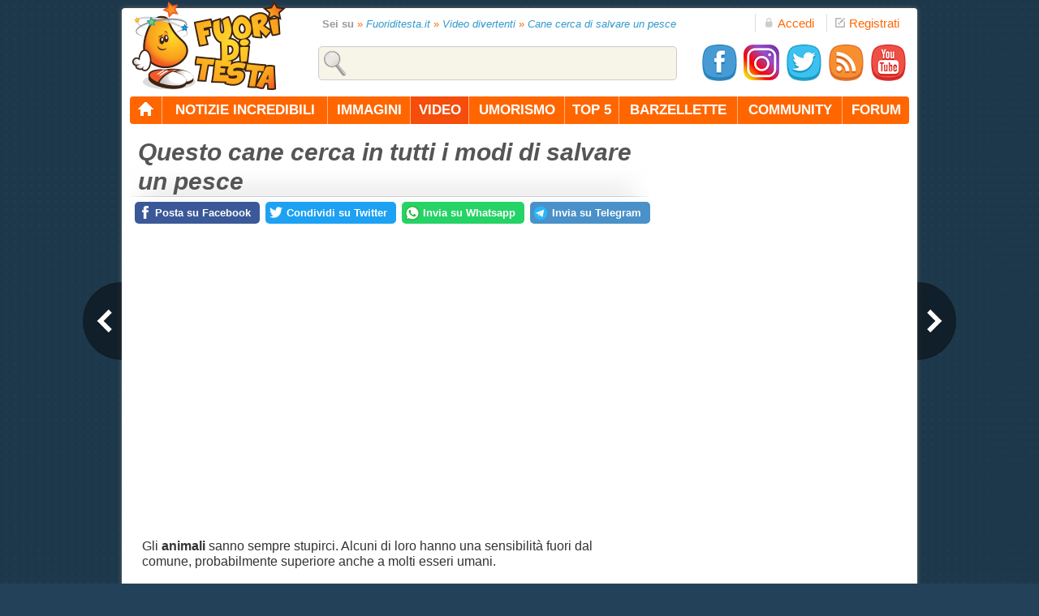

--- FILE ---
content_type: text/html; charset=utf-8
request_url: https://www.fuoriditesta.it/video-divertenti/questo-cane-cerca-in-tutti-i-modi-di-salvare-pesce.html
body_size: 11707
content:
<!DOCTYPE html PUBLIC "-//W3C//DTD XHTML 1.0 Transitional//EN" "https://www.w3.org/TR/xhtml1/DTD/xhtml1-transitional.dtd">
<html xmlns="https://www.w3.org/1999/xhtml" xml:lang="it" lang="it" xmlns:fb="https://ogp.me/ns/fb#" xmlns:og="https://ogp.me/ns#">
<head>
<meta property="og:title" content="Questo cane cerca in tutti i modi di salvare un pesce"/>
<meta property="og:type" content="article"/>
<meta property="og:url" content="https://www.fuoriditesta.it/video-divertenti/questo-cane-cerca-in-tutti-i-modi-di-salvare-pesce.html"/>
<meta property="og:image" content="https://www.fuoriditesta.it/umorismo/img/cane-cerca-di-salvare-un-pesce-fb.jpg"/>
<meta property="og:site_name" content="Fuoriditesta.it"/>
<meta property="og:locale" content="it_IT"/>
<meta property="fb:app_id" content="187582354602525"/>
<meta property="og:description" content="Questo cane vede un pesce morente sul molo e cerca in ogni maniera di salvarlo, in un modo che ha dell'incredibile..."/>
<meta property="article:section" content="Video incredibili"/>
<link rel="alternate" media="only screen and (max-width: 640px)" href="https://m.fuoriditesta.it/video-divertenti/questo-cane-cerca-in-tutti-i-modi-di-salvare-pesce.html"/>
<link rel="canonical" href="https://www.fuoriditesta.it/video-divertenti/questo-cane-cerca-in-tutti-i-modi-di-salvare-pesce.html"/>
<meta http-equiv="Content-Type" content="text/html; charset=utf-8"/>
<title>Questo cane cerca in tutti i modi di salvare un pesce</title>
<meta name="description" content="Questo cane vede un pesce morente sul molo e cerca in ogni maniera di salvarlo, in un modo che ha dell'incredibile..."/>
<link rel="icon" href="https://www.fuoriditesta.it/images/xfavicon48.png.pagespeed.ic.vmbFDb2fTZ.webp" sizes="48x48"/>
<link rel="shortcut icon" href="https://www.fuoriditesta.it/images/xfavicon96.png.pagespeed.ic.At8v6jOV0S.webp" sizes="96x96"/>
<link rel="apple-touch-icon" href="https://www.fuoriditesta.it/images/xfavicon144.png.pagespeed.ic.3DNYm3TwB0.webp" sizes="144x144"/>
<link rel="apple-touch-icon-precomposed" href="https://www.fuoriditesta.it/images/xfavicon144.png.pagespeed.ic.3DNYm3TwB0.webp" sizes="144x144"/>
<link href="https://www.fuoriditesta.it/css/A.style.css,qd=439.pagespeed.cf.qQe7JnF5c1.css" type="text/css" rel="stylesheet"/>


<link rel="stylesheet" type="text/css" href="https://www.fuoriditesta.it/modules/message/A.message.css.pagespeed.cf.SuD7n71I6n.css"/><script async src="https://www.googletagmanager.com/gtag/js?id=G-QWR7TFY5JK"></script>
<script>window.dataLayer=window.dataLayer||[];function gtag(){dataLayer.push(arguments);}gtag('js',new Date());gtag('config','G-QWR7TFY5JK');</script>

<script async src="https://pagead2.googlesyndication.com/pagead/js/adsbygoogle.js?client=ca-pub-5324867631452153" crossorigin="anonymous"></script>

<script type="text/javascript" src="https://www.fuoriditesta.it/js/ajax.js?v=4"></script>

<script type="text/javascript" src="https://www.fuoriditesta.it/jyingo/extra/jquery.min.js?v=4"></script>
<script type="text/javascript" src="https://www.fuoriditesta.it/jyingo/jyingo.js?v=4"></script>
<script type="text/javascript" src="https://www.fuoriditesta.it/js/main.js?v=9"></script>
<script type="text/javascript" src="https://www.fuoriditesta.it/js/jquery.reveal.js,qv=8.pagespeed.jm.g21mvJcL4b.js"></script>
<script type="application/ld+json">
    {
        "@context": "http://schema.org",
        "@type":  "NewsArticle" ,
        "mainEntityOfPage": {
            "@type": "WebPage",
            "@id": "https://www.fuoriditesta.it/video-divertenti/questo-cane-cerca-in-tutti-i-modi-di-salvare-pesce.html"
        },
        "url": "https://www.fuoriditesta.it/video-divertenti/questo-cane-cerca-in-tutti-i-modi-di-salvare-pesce.html",
        "headline": "Questo cane cerca in tutti i modi di salvare un pesce",
        "thumbnailUrl": "https://www.fuoriditesta.it/umorismo/img/cane-cerca-di-salvare-un-pesce-fb.jpg",
        "image": {
            "@type": "ImageObject",
            "url": "https://www.fuoriditesta.it/umorismo/img/cane-cerca-di-salvare-un-pesce-fb.jpg"
        },
        "datePublished": "2016-07-18T13:51:58+02:00",
        "dateModified": "2016-07-18T13:51:58+02:00",
        "author": {
            "@type": "Person",
            "name": "Redazione"
        },
        "publisher": {
        "@type": "Organization",
        "name": "Fuoriditesta",
        "logo": {
            "@type": "ImageObject",
            "url": "https://www.fuoriditesta.it/images/logo-fuoriditesta.png"
            }
        },
        "articleSection": "Video divertenti",
        "description": "Questo cane vede un pesce morente sul molo e cerca in ogni maniera di salvarlo, in un modo che ha dell'incredibile..."
    }
</script>
<script type="application/ld+json">
        {
            "@context": "https://schema.org",
            "@type": "VideoObject",
            "name": "Questo cane cerca in tutti i modi di salvare un pesce",
            "description": "Questo cane vede un pesce morente sul molo e cerca in ogni maniera di salvarlo, in un modo che ha dell'incredibile...",
            "thumbnailUrl": "https://www.fuoriditesta.it/umorismo/img/cane-cerca-di-salvare-un-pesce-fb.jpg",
            "uploadDate": "2016-07-18T13:51:58+02:00",
            "url": "https://www.fuoriditesta.it/video-divertenti/questo-cane-cerca-in-tutti-i-modi-di-salvare-pesce.html"
						        "isPartOf": {
                    "@type": "VideoGallery",
                    "@id": "https://www.fuoriditesta.it/video-divertenti/video-di-cani.html#videogallery",
                    "url": "https://www.fuoriditesta.it/video-divertenti/video-di-cani.html",
                    "name": "Video divertenti di cani"
					}
        }
</script>
</head>

<body><noscript><meta HTTP-EQUIV="refresh" content="0;url='https://www.fuoriditesta.it/video-divertenti/questo-cane-cerca-in-tutti-i-modi-di-salvare-pesce.html?PageSpeed=noscript'" /><style><!--table,div,span,font,p{display:none} --></style><div style="display:block">Please click <a href="https://www.fuoriditesta.it/video-divertenti/questo-cane-cerca-in-tutti-i-modi-di-salvare-pesce.html?PageSpeed=noscript">here</a> if you are not redirected within a few seconds.</div></noscript><script type="text/javascript">document.write('<form name="form1" onsubmit="return false" action="" onkeypress="">');document.write('<input type="hidden" name="jyingo_sessid" value="99b5397cc8f20d89a127f8ef3548afb2" />');</script>


 <div class="top">
  <a class="logo" title="Fuoriditesta.it" href="https://www.fuoriditesta.it/"><img src="[data-uri]" height="203" width="110" alt="Fuoriditesta.it"/></a>

<div class="accedilink">
<a rel="nofollow" href="javascript:void(0)" class="big-link" data-reveal-id="mod-accedi" title="Accedi"><img src="[data-uri]" height="12" width="12" alt="Accedi"/>Accedi</a>
</div>
<div class="registralink">
<a href="https://www.fuoriditesta.it/registrazione.php" class="big-link" title="Registrati gratis"><img src="[data-uri]" height="12" width="12" alt="Registrati gratis"/>Registrati</a>
</div>

<div id="mod-accedi" class="reveal-modal">
<p style="font-size:25px; color:#333; margin-bottom:5px;">ACCEDI</p>
<div>
<p><input class="inputlogin" type="text" id="txt_login_email" onkeypress="check_login_invio(event, this);" value="e-mail" onfocus="if (this.value=='e-mail')this.value=''" onblur="if(!this.value)this.value='e-mail'"/></p>
<p><input class="inputlogin" type="password" id="txt_login_pass" onkeypress="check_login_invio(event, this);" onfocus="if(this.value=='password')this.value=''" onblur="if (!this.value)this.value='password'" value="password"/>
<input type="hidden" id="remember_mail" name="remember_email"/></p>
<p><label class="label_check" for="chk_ricordami"><input type="checkbox" id="chk_ricordami" name="chk_ricordami"/> Ricorda dati d'accesso</label></p>
<p><input class="inputaccedi" type="submit" onclick="doLogin(this);" value="Entra"/></p>
<p style="float:right; padding-top:20px;"><a title="Recupera dati d'accesso" href="https://www.fuoriditesta.it/recupera-dati.php">Password dimenticata?</a></p>
</div>
<a rel="nofollow" class="close-reveal-modal" href="#">&#215;</a>
</div>

  
<div class="searchtopdiv">
<input type="text" class="searchtop" id="search" value="" onclick="this.value='';"/>
<div id="result_search_div"></div>
</div>

<div class="socialtopdiv">
<a target="_blank" href="https://www.facebook.com/fuoriditesta" title="Seguici su Facebook"><img class="facebook-32" src="[data-uri]" alt="Seguici su Facebook" width="48" height="48"/></a>
<a target="_blank" href="https://www.instagram.com/fuoriditesta.it" title="Seguici su Instagram"><img src="https://www.fuoriditesta.it/images/xinstagram2.png.pagespeed.ic.8_tY5vTT-7.webp" alt="Seguici su Instagram" width="48" height="48"/></a>
<a target="_blank" href="https://twitter.com/fuoriditesta_it" title="Seguici su Twitter"><img class="twitter-32" src="[data-uri]" alt="Seguici su Twitter" width="48" height="48"/></a>
<a target="_blank" href="https://feeds.feedburner.com/Fuoriditesta" title="Feed RSS"><img class="feed-32" src="[data-uri]" alt="Feed RSS" width="48" height="48"/></a>
<a target="_blank" href="https://www.youtube.com/fuoriditesta" title="Seguici su YouTube"><img class="youtube-32" src="[data-uri]" alt="Seguici su YouTube" width="48" height="48"/></a>
</div>

</div>
 <div class="container">
  <div class="topmenuc horizontal-nav full-width">
  
   <ul id="navigation">
    <li class="first"><a title="Home page" href="https://www.fuoriditesta.it/"><img class="homefdt" src="[data-uri]" height="18" width="21" alt="Home page" border="0"/></a></li>
    <li><a title="Notizie incredibili" href="https://www.fuoriditesta.it/notizie-divertenti/">notizie incredibili</a></li>
    <li><a title="Immagini divertenti" href="https://www.fuoriditesta.it/immagini-divertenti/">immagini</a>
    <div>
    <p><a title="Immagini di animali" href="https://www.fuoriditesta.it/immagini-divertenti/immagini-animali.html">animali</a></p>
    <p><a title="Immagini di cose strane" href="https://www.fuoriditesta.it/immagini-divertenti/immagini-cose-strane.html">cose strane</a></p>
    <p><a title="Immagini di donne" href="https://www.fuoriditesta.it/immagini-divertenti/immagini-donne.html">donne</a></p>
    <p><a title="Immagini di festività" href="https://www.fuoriditesta.it/immagini-divertenti/immagini-festivita.html">festività</a></p>
    <p><a title="Immagini di gesti folli" href="https://www.fuoriditesta.it/immagini-divertenti/immagini-gesti-folli.html">gesti folli</a></p>
    <p><a title="Immagini di motori" href="https://www.fuoriditesta.it/immagini-divertenti/immagini-automobili.html">motori</a></p>
    <p><a title="Immagini di persone strane" href="https://www.fuoriditesta.it/immagini-divertenti/immagini-persone-strane.html">persone strane</a></p>
    <p><a title="Immagini di politica" href="https://www.fuoriditesta.it/immagini-divertenti/immagini-politica.html">politica</a></p>
    <p><a title="Immagini di pubblicità" href="https://www.fuoriditesta.it/immagini-divertenti/immagini-pubblicita.html">pubblicità</a></p>
    <p><a title="Immagini di segnali" href="https://www.fuoriditesta.it/immagini-divertenti/immagini-segnali.html">segnali</a></p>
    <p><a title="Immagini di sport" href="https://www.fuoriditesta.it/immagini-divertenti/immagini-sport.html">sport</a></p>
    <p><a title="Immagini di tecnologia" href="https://www.fuoriditesta.it/immagini-divertenti/immagini-tecnologia.html">tecnologia</a></p>
    <p><a title="Immagini di testi divertenti" href="https://www.fuoriditesta.it/immagini-divertenti/immagini-testi-divertenti.html">testi divertenti</a></p>
    <p><a title="Immagini varie" href="https://www.fuoriditesta.it/immagini-divertenti/immagini-varie.html">immagini varie</a></p>
    <p><a title="Vignette" href="https://www.fuoriditesta.it/immagini-divertenti/immagini-vignette.html">vignette</a></p>
    </div>
    </li>
    <li class="current"><a title="Video divertenti" href="https://www.fuoriditesta.it/video-divertenti/">video</a>
    <div>
    <p><a title="Video di animali" href="https://www.fuoriditesta.it/video-divertenti/video-di-animali.html">animali</a></p>
    <p><a title="Candid camera" href="https://www.fuoriditesta.it/video-divertenti/video-di-candid-camera.html">candid camera</a></p>
    <p><a title="Video di cani" href="https://www.fuoriditesta.it/video-divertenti/video-di-cani.html">cani</a></p>
    <p><a title="Video di donne" href="https://www.fuoriditesta.it/video-divertenti/video-di-donne.html">donne</a></p>
    <p><a title="Video di fail" href="https://www.fuoriditesta.it/video-divertenti/video-fail.html">epic fail</a></p>
    <p><a title="Video di figuracce" href="https://www.fuoriditesta.it/video-divertenti/video-di-figuracce.html">figuracce</a></p>
    <p><a title="Video di gatti" href="https://www.fuoriditesta.it/video-divertenti/video-di-gatti.html">gatti</a></p>
    <p><a title="Video di gesti folli" href="https://www.fuoriditesta.it/video-divertenti/video-di-gesti-folli.html">gesti folli</a></p>
    <p><a title="Video di motori" href="https://www.fuoriditesta.it/video-divertenti/video-di-motori.html">motori</a></p>
    <p><a title="Video di persone strane" href="https://www.fuoriditesta.it/video-divertenti/video-di-persone-strane.html">persone strane</a></p>
    <p><a title="Video di pubblicità" href="https://www.fuoriditesta.it/video-divertenti/video-di-pubblicita.html">pubblicità</a></p>
    <p><a title="Video di scherzi" href="https://www.fuoriditesta.it/video-divertenti/video-di-scherzi.html">scherzi</a></p>
    <p><a title="Video di sport" href="https://www.fuoriditesta.it/video-divertenti/video-sportivi.html">sport</a></p>
    <p><a title="Video di tecnologia" href="https://www.fuoriditesta.it/video-divertenti/video-di-tecnologia.html">tecnologia</a></p>
    <p><a title="Video vari" href="https://www.fuoriditesta.it/video-divertenti/video-vari.html">video vari</a></p>
    </div>
    </li>
    <li><a title="Umorismo" href="https://www.fuoriditesta.it/umorismo/">umorismo</a>
    <div>
    <p><a title="Audio divertenti" href="https://www.fuoriditesta.it/umorismo/audio.php">audio divertenti</a></p>
    <p><a title="Battute e freddure" href="https://www.fuoriditesta.it/umorismo/battute.php">battute e freddure</a></p>
    <p><a title="Frasi divertenti" href="https://www.fuoriditesta.it/umorismo/frasi-divertenti.php">frasi divertenti</a></p>
    <p><a title="Messaggi Whatsapp" href="https://www.fuoriditesta.it/umorismo/messaggi-whatsapp.php">messaggi whatsapp</a></p>
    <p><a title="Sms di auguri" href="https://www.fuoriditesta.it/umorismo/sms-auguri.php">sms di auguri</a></p>
    <p><a title="Sms divertenti" href="https://www.fuoriditesta.it/umorismo/sms-divertenti.php">sms divertenti</a></p>
    <p><a title="Proverbi assurdi" href="https://www.fuoriditesta.it/umorismo/proverbi.php">proverbi assurdi</a></p>
    <p><a title="Testi divertenti" href="https://www.fuoriditesta.it/umorismo/testi-divertenti/">testi divertenti</a></p>
    </div>
    </li>
    <li><a title="Top 5" href="https://www.fuoriditesta.it/classifiche/">top 5</a></li>
    <li><a title="Barzellette" href="https://www.fuoriditesta.it/barzellette/">barzellette</a></li>
    <li><a title="Community" href="https://www.fuoriditesta.it/community/">community</a></li>
    <li class="last"><a title="Forum" href="https://forum.fuoriditesta.it/" class="last">forum</a></li>  
   </ul>
  </div>

<input type="hidden" name="securitytoken" value=""/>
  <div class="content">


  <div class="breadcrumb"><strong>Sei su</strong> <em>&raquo;</em> <a title="Fuoriditesta.it" href="https://www.fuoriditesta.it/">Fuoriditesta.it</a> <em>&raquo;</em> <h1 style="font-size:12.8px;"><a title="Video divertenti" href="https://www.fuoriditesta.it/video-divertenti/">Video divertenti</a></h1> <em>&raquo;</em> <a title="Questo cane cerca in tutti i modi di salvare un pesce" href="https://www.fuoriditesta.it/video-divertenti/questo-cane-cerca-in-tutti-i-modi-di-salvare-pesce.html">Cane cerca di salvare un pesce</a></div>
  
   <h2 style="color: #555555; font-family: Geneva,Arial,Helvetica,sans-serif; font-size: 30px; font-style: italic; font-weight: bold; margin:-3px 0 -35px 0; padding-left: 10px;">Questo cane cerca in tutti i modi di salvare un pesce</h2>
   <div class="arrow-box" style="position:static;"></div>


<div style="position:relative; margin-right:-20px;">
<div style="position:absolute; top:-2px; left:4px;">
<a rel="nofollow" class="condivisione-fb" title="Posta su Facebook" target="_blank" href="https://www.facebook.com/sharer/sharer.php?u=https://www.fuoriditesta.it/video-divertenti/questo-cane-cerca-in-tutti-i-modi-di-salvare-pesce.html" onclick="javascript:window.open(this.href,'','menubar=no,toolbar=no,resizable=yes,scrollbars=no,height=550,width=650');return false;"><strong>Posta su Facebook</strong></a>
<a rel="nofollow" class="condivisione-twitter" title="Condividi su Twitter" target="_blank" href="https://twitter.com/share?url=https://www.fuoriditesta.it/video-divertenti/questo-cane-cerca-in-tutti-i-modi-di-salvare-pesce.html&related=fuoriditesta_it&via=fuoriditesta_it&text=Questo cane cerca in tutti i modi di salvare un pesce" onclick="javascript:window.open(this.href,'','menubar=no,toolbar=no,resizable=yes,scrollbars=no,,height=450,width=650');return false;"><strong>Condividi su Twitter</strong></a>
<a rel="nofollow" class="condivisione-google" title="Invia su Whatsapp" target="_blank" href="https://api.whatsapp.com/send?text=Ciao!%20Ti%20consiglio%20di%20vedere%20questo%20video%20divertente:%20https://www.fuoriditesta.it/video-divertenti/questo-cane-cerca-in-tutti-i-modi-di-salvare-pesce.html" onclick="javascript:window.open(this.href,'','menubar=no,toolbar=no,resizable=yes,scrollbars=no,,height=450,width=650');return false;"><strong>Invia su Whatsapp</strong></a>
<a rel="nofollow" class="condivisione-telegram" title="Invia su Telegram" target="_blank" href="https://t.me/share/url?url=https://www.fuoriditesta.it/video-divertenti/questo-cane-cerca-in-tutti-i-modi-di-salvare-pesce.html&text=Ciao!%20Ti%20consiglio%20di%20vedere%20questo%20video%20divertente" onclick="javascript:window.open(this.href,'','menubar=no,toolbar=no,resizable=yes,scrollbars=no,,height=450,width=650');return false;"><strong>Invia su Telegram</strong></a>
</div>
</div>
<div class="end"></div>

<div align="center" style="margin-bottom:10px; margin-top:27px; z-index:10; text-align:center; position:relative;">

<iframe width="640" height="360" src="https://www.youtube.com/embed/fnWj9HrYaOQ?autoplay=1&rel=0&wmode=transparent" frameborder="0" scrolling="no" allowfullscreen></iframe>

</div>

<div class="end"></div>

<div style="width:95%; text-align:left; margin:20px 0 22px 15px; font-size:16px;">
Gli <strong>animali</strong> sanno sempre stupirci. Alcuni di loro hanno una sensibilità fuori dal comune, probabilmente superiore anche a molti esseri umani.<br/><br/>Questo cane vede un <strong>pesce morente</strong> sul molo e cerca in ogni maniera di salvarlo in un modo che ha dell'incredibile...</div>

<a title="Video precedente" class="arrow arrow-left" href="https://www.fuoriditesta.it/video-divertenti/donna-pesca-carpa-gigante-usando-un-arco.html"></a>
<a title="Video successivo" class="arrow arrow-right" href="https://www.fuoriditesta.it/video-divertenti/pecore-usate-per-fotografare-street-view-al-posto-google.html"></a>

<div class="related" style="margin-top:20px;">
<div style="float:left; margin:4px 20px 0 0; color:#999;">
<img src="[data-uri]" class="pro_activity" width="10" height="10" alt=""/> Video inserito il 18 Luglio 2016</div>
            
<div style="float:right; width:250px; margin:4px 20px 0 0; font-size:13px; color:#999;">
<a rel="nofollow" title="Invia su Telegram" href="https://t.me/share/url?url=https://www.fuoriditesta.it/video-divertenti/questo-cane-cerca-in-tutti-i-modi-di-salvare-pesce.html&text=Ciao!%20Ti%20consiglio%20di%20vedere%20questo%20video%20divertente" onclick="javascript:window.open(this.href,'','menubar=no,toolbar=no,resizable=yes,scrollbars=yes,height=600,width=600');return false;"><img class="telegram-12" src="[data-uri]" style="margin-left:7px; float:right;" width="16" height="16" alt="Invia su Telegram"/></a>

<a rel="nofollow" title="Condividi su Whatsapp" href="https://api.whatsapp.com/send?text=Ciao!%20Ti%20consiglio%20di%20vedere%20questo%20video%20divertente:%20https://www.fuoriditesta.it/video-divertenti/questo-cane-cerca-in-tutti-i-modi-di-salvare-pesce.html" onclick="javascript:window.open(this.href,'','menubar=no,toolbar=no,resizable=yes,scrollbars=yes,height=600,width=600');return false;"><img class="google-12" src="[data-uri]" style="margin-left:7px; float:right;" width="16" height="16" alt="Condividi su Whatsapp"/></a>

Condividi questo video su <a rel="nofollow" title="Condividi su Twitter" href="https://twitter.com/share?url=https://www.fuoriditesta.it/video-divertenti/questo-cane-cerca-in-tutti-i-modi-di-salvare-pesce.html&related=fuoriditesta_it&via=fuoriditesta_it&text=Questo cane cerca in tutti i modi di salvare un pesce" onclick="javascript:window.open(this.href,'','menubar=no,toolbar=no,resizable=yes,scrollbars=yes,height=600,width=600');return false;"><img class="twitter-12" src="[data-uri]" style="margin-left:7px; float:right;" width="16" height="16" alt="Condividi su Twitter"/></a>

<a rel="nofollow" title="Condividi su Facebook" href="https://www.facebook.com/sharer/sharer.php?u=https://www.fuoriditesta.it/video-divertenti/questo-cane-cerca-in-tutti-i-modi-di-salvare-pesce.html" onclick="javascript:window.open(this.href,'','menubar=no,toolbar=no,resizable=yes,scrollbars=yes,height=600,width=660');return false;"><img class="facebook-12" src="[data-uri]" width="16" height="16" alt="Condividi su Facebook" style="margin-left:7px; float:right;"/></a>
</div>
</div>

<div style="margin-top:35px; text-align:center;">   
<div style="margin: 0 0 20px 0;">
<script async src="https://pagead2.googlesyndication.com/pagead/js/adsbygoogle.js"></script>

<ins class="adsbygoogle" style="display:block" data-ad-client="ca-pub-5324867631452153" data-ad-slot="9890989837" data-ad-format="auto" data-full-width-responsive="true"></ins>
<script>(adsbygoogle=window.adsbygoogle||[]).push({});</script>
</div>
</div>

<h2 class="title title640" style="margin-top:30px;">Potrebbe interessarti anche</h2>
<script async src="https://pagead2.googlesyndication.com/pagead/js/adsbygoogle.js"></script>
<ins class="adsbygoogle" style="display:block" data-ad-format="autorelaxed" data-ad-client="ca-pub-5324867631452153" data-ad-slot="8935793433"></ins>
<script>(adsbygoogle=window.adsbygoogle||[]).push({});</script>

<h2 class="title title640" style="margin-top:30px;">Altri video divertenti di cani</h2>

<div class="homevideo" style="margin-top:0;">
<div class="videodiv">

<a class="playvidh" href="https://www.fuoriditesta.it/video-divertenti/cucciolo-agitato-dopo-operazione-ecco-come-consola-veterinario.html" title="Il cane è agitato dopo l'operazione, ecco come lo consola il veterinario"></a>

<a class="videodivertenti2" href="https://www.fuoriditesta.it/video-divertenti/cucciolo-agitato-dopo-operazione-ecco-come-consola-veterinario.html" title="Il cane è agitato dopo l'operazione, ecco come lo consola il veterinario"><img src="https://www.fuoriditesta.it/umorismo/img/veterinario-calma-un-cucciolo-h.jpg" width="300" height="250" alt="Il cane è agitato dopo l'operazione, ecco come lo consola il veterinario" border="0"/></a>

<div class="videotitle">
<p><a title="Il cane è agitato dopo l'operazione, ecco come lo consola il veterinario" href="https://www.fuoriditesta.it/video-divertenti/cucciolo-agitato-dopo-operazione-ecco-come-consola-veterinario.html">Il cane è agitato dopo l'operazione, ecco come lo consola il veterinario</a></p> 
</div>

</div><div class="videodiv">

<a class="playvidh" href="https://www.fuoriditesta.it/video-divertenti/questo-cane-viveva-tra-i-serbatoi-chimici-ecco-la-sua-trasformazione.html" title="Questo cane viveva tra i serbatoi chimici, ecco la sua trasformazione"></a>

<a class="videodivertenti2" href="https://www.fuoriditesta.it/video-divertenti/questo-cane-viveva-tra-i-serbatoi-chimici-ecco-la-sua-trasformazione.html" title="Questo cane viveva tra i serbatoi chimici, ecco la sua trasformazione"><img src="https://www.fuoriditesta.it/umorismo/img/cane-vive-tra-i-serbatoi-chimici-h.jpg" width="300" height="250" alt="Questo cane viveva tra i serbatoi chimici, ecco la sua trasformazione" border="0"/></a>

<div class="videotitle">
<p><a title="Questo cane viveva tra i serbatoi chimici, ecco la sua trasformazione" href="https://www.fuoriditesta.it/video-divertenti/questo-cane-viveva-tra-i-serbatoi-chimici-ecco-la-sua-trasformazione.html">Questo cane viveva tra i serbatoi chimici, ecco la sua trasformazione</a></p> 
</div>

</div><div class="videodiv">

<a class="playvidh" href="https://www.fuoriditesta.it/video-divertenti/un-folle-cane-ballerino.html" title="Un folle cane ballerino"></a>

<a class="videodivertenti2" href="https://www.fuoriditesta.it/video-divertenti/un-folle-cane-ballerino.html" title="Un folle cane ballerino"><img src="https://www.fuoriditesta.it/umorismo/img/un-folle-cane-ballerino-h.jpg" width="300" height="250" alt="Un folle cane ballerino" border="0"/></a>

<div class="videotitle">
<p><a title="Un folle cane ballerino" href="https://www.fuoriditesta.it/video-divertenti/un-folle-cane-ballerino.html">Un folle cane ballerino</a></p> 
</div>

</div><div class="videodiv">

<a class="playvidh" href="https://www.fuoriditesta.it/video-divertenti/un-video-che-ti-fara-piangere.html" title="Un video che ti farà piangere"></a>

<a class="videodivertenti2" href="https://www.fuoriditesta.it/video-divertenti/un-video-che-ti-fara-piangere.html" title="Un video che ti farà piangere"><img src="https://www.fuoriditesta.it/umorismo/img/un-video-che-ti-fara-piangere-h.jpg" width="300" height="250" alt="Un video che ti farà piangere" border="0"/></a>

<div class="videotitle">
<p><a title="Un video che ti farà piangere" href="https://www.fuoriditesta.it/video-divertenti/un-video-che-ti-fara-piangere.html">Un video che ti farà piangere</a></p> 
</div>

</div><div class="videodiv">

<a class="playvidh" href="https://www.fuoriditesta.it/video-divertenti/il-cane-piu-ingegnoso-del-mondo.html" title="Il cane più ingegnoso del mondo"></a>

<a class="videodivertenti2" href="https://www.fuoriditesta.it/video-divertenti/il-cane-piu-ingegnoso-del-mondo.html" title="Il cane più ingegnoso del mondo"><img src="https://www.fuoriditesta.it/umorismo/img/il-cane-piu-ingegnoso-del-mondo-h.jpg" width="300" height="250" alt="Il cane più ingegnoso del mondo" border="0"/></a>

<div class="videotitle">
<p><a title="Il cane più ingegnoso del mondo" href="https://www.fuoriditesta.it/video-divertenti/il-cane-piu-ingegnoso-del-mondo.html">Il cane più ingegnoso del mondo</a></p> 
</div>

</div><div class="videodiv">

<a class="playvidh" href="https://www.fuoriditesta.it/video-divertenti/cosi-magra-che-non-si-reggeva-in-piedi-ecco-sua-trasformazione.html" title="Era così magra che non si reggeva in piedi, ecco la sua trasformazione"></a>

<a class="videodivertenti2" href="https://www.fuoriditesta.it/video-divertenti/cosi-magra-che-non-si-reggeva-in-piedi-ecco-sua-trasformazione.html" title="Era così magra che non si reggeva in piedi, ecco la sua trasformazione"><img src="https://www.fuoriditesta.it/umorismo/img/incredibile-trasformazione-di-un-cane-h.jpg" width="300" height="250" alt="Era così magra che non si reggeva in piedi, ecco la sua trasformazione" border="0"/></a>

<div class="videotitle">
<p><a title="Era così magra che non si reggeva in piedi, ecco la sua trasformazione" href="https://www.fuoriditesta.it/video-divertenti/cosi-magra-che-non-si-reggeva-in-piedi-ecco-sua-trasformazione.html">Era così magra che non si reggeva in piedi, ecco la sua trasformazione</a></p> 
</div>

</div><div class="videodiv">

<a class="playvidh" href="https://www.fuoriditesta.it/video-divertenti/cane-aspetta-il-suo-migliore-amico.html" title="Cane aspetta il suo migliore amico"></a>

<a class="videodivertenti2" href="https://www.fuoriditesta.it/video-divertenti/cane-aspetta-il-suo-migliore-amico.html" title="Cane aspetta il suo migliore amico"><img src="https://www.fuoriditesta.it/umorismo/img/cane-aspetta-il-suo-migliore-amico-h.jpg" width="300" height="250" alt="Cane aspetta il suo migliore amico" border="0"/></a>

<div class="videotitle">
<p><a title="Cane aspetta il suo migliore amico" href="https://www.fuoriditesta.it/video-divertenti/cane-aspetta-il-suo-migliore-amico.html">Cane aspetta il suo migliore amico</a></p> 
</div>

</div><div class="videodiv">

<a class="playvidh" href="https://www.fuoriditesta.it/video-divertenti/mettono-una-tigre-di-peluche-in-cucina-ecco-la-reazione-del-cane.html" title="Mettono una tigre di peluche in cucina, ecco la reazione del cane"></a>

<a class="videodivertenti2" href="https://www.fuoriditesta.it/video-divertenti/mettono-una-tigre-di-peluche-in-cucina-ecco-la-reazione-del-cane.html" title="Mettono una tigre di peluche in cucina, ecco la reazione del cane"><img src="https://www.fuoriditesta.it/umorismo/img/cane-spaventato-da-un-peluche-h.jpg" width="300" height="250" alt="Mettono una tigre di peluche in cucina, ecco la reazione del cane" border="0"/></a>

<div class="videotitle">
<p><a title="Mettono una tigre di peluche in cucina, ecco la reazione del cane" href="https://www.fuoriditesta.it/video-divertenti/mettono-una-tigre-di-peluche-in-cucina-ecco-la-reazione-del-cane.html">Mettono una tigre di peluche in cucina, ecco la reazione del cane</a></p> 
</div>

</div></div>

<div class="end"></div>
</div>

  <div class="dx">
   <div style="margin-bottom:18px;">
<script type="text/plain" data-cookiecategory="ads" async src="https://pagead2.googlesyndication.com/pagead/js/adsbygoogle.js"></script>

<ins class="adsbygoogle" style="display:block" data-ad-client="ca-pub-5324867631452153" data-ad-slot="6820741524" data-ad-format="auto" data-full-width-responsive="true"></ins>
<script>(adsbygoogle=window.adsbygoogle||[]).push({});</script>
</div>
      <div class="arrow-box-menu"><h3><a title="Video divertenti" href="https://www.fuoriditesta.it/video-divertenti/">Video divertenti</a> dal mondo</h3></div>
<div class="videodivertenti"><a href="https://www.fuoriditesta.it/video-divertenti/due-droni-giocano-a-pallavolo.html" title="Due droni giocano a pallavolo in città"><img class="playvid" src="[data-uri]" width="30" height="30" border="0" alt="Due droni giocano a pallavolo in città"/><img src="[data-uri]" alt="Due droni giocano a pallavolo in città" border="0"/><h4>Due droni giocano a pallavolo</h4></a><br/>
<p><a title="Due droni giocano a pallavolo in città" href="https://www.fuoriditesta.it/video-divertenti/due-droni-giocano-a-pallavolo.html" class="mevides">Avete mai visto due droni giocare a pallavolo? Accade in questo video tra i palazzi di una citt&agrave;. Sono decisamente pi&ugrave; bravi di tanti umani.</a></p>
<div class="end"></div>
</div>

<div class="videodivertenti"><a href="https://www.fuoriditesta.it/video-divertenti/il-papa-prende-un-soffione-la-reazione-del-bambino-e-fantastica.html" title="Il papà prende un soffione, la reazione del bambino è fantastica"><img class="playvid" src="[data-uri]" width="30" height="30" border="0" alt="Il papà prende un soffione, la reazione del bambino è fantastica"/><img src="https://www.fuoriditesta.it/umorismo/img/xil-bimbo-che-adora-i-soffioni.jpg.pagespeed.ic.f9c4t92AKH.webp" width="118" height="118" alt="Il papà prende un soffione, la reazione del bambino è fantastica" border="0"/><h4>Il bimbo che adora i soffioni</h4></a><br/>
<p><a title="Il papà prende un soffione, la reazione del bambino è fantastica" href="https://www.fuoriditesta.it/video-divertenti/il-papa-prende-un-soffione-la-reazione-del-bambino-e-fantastica.html" class="mevides">Durante una passeggiata nei campi il pap&agrave; prende in mano un soffione. L'effetto &egrave; decisamente inaspettato sul figlioletto!</a></p>
<div class="end"></div>
</div>
<div class="videodivertenti"><a href="https://www.fuoriditesta.it/video-divertenti/scivolare-iceberg-enorme-costume-pizza-gigante.html" title="Scivolare su un iceberg enorme in costume su una pizza gigante"><img class="playvid" src="[data-uri]" width="30" height="30" border="0" alt="Scivolare su un iceberg enorme in costume su una pizza gigante"/><img src="https://www.fuoriditesta.it/umorismo/img/scivolare-su-un-iceberg-con-una-pizza.jpg" width="118" height="118" alt="Scivolare su un iceberg enorme in costume su una pizza gigante" border="0"/><h4>Scivolare su un iceberg con una pizza</h4></a><br/>
<p><a title="Scivolare su un iceberg enorme in costume su una pizza gigante" href="https://www.fuoriditesta.it/video-divertenti/scivolare-iceberg-enorme-costume-pizza-gigante.html" class="mevides">A bordo di un materassino a forma di pizza gigante, sale su un enorme iceberg e scivola in costume fino alle gelide acque dell'Antartide.</a></p>
<div class="end"></div>
</div>
<div class="videodivertenti"><a href="https://www.fuoriditesta.it/video-divertenti/questa-bambina-appena-nata-gia-vuole-camminare.html" title="Questa bambina è appena nata e già vuole camminare!"><img class="playvid" src="[data-uri]" width="30" height="30" border="0" alt="Questa bambina è appena nata e già vuole camminare!"/><img src="https://www.fuoriditesta.it/umorismo/img/appena-nata-gia-cammina.jpg" width="118" height="118" alt="Questa bambina è appena nata e già vuole camminare!" border="0"/><h4>Appena nata già cammina</h4></a><br/>
<p><a title="Questa bambina è appena nata e già vuole camminare!" href="https://www.fuoriditesta.it/video-divertenti/questa-bambina-appena-nata-gia-vuole-camminare.html" class="mevides">Le ostetriche e gli operatori di questo ospedale non riuscivano a credere ai propri occhi non appena hanno assistito a questa scena.</a></p>
<div class="end"></div>
</div>
<div class="videodivertenti"><a href="https://www.fuoriditesta.it/video-divertenti/sembra-una-normale-sedia-a-rotelle-ma-e-molto-molto-speciale.html" title="Sembra una normale sedia a rotelle ma è molto, molto speciale!"><img class="playvid" src="[data-uri]" width="30" height="30" border="0" alt="Sembra una normale sedia a rotelle ma è molto, molto speciale!"/><img src="https://www.fuoriditesta.it/umorismo/img/una-sedia-a-rotelle-innovativa.jpg" width="118" height="118" alt="Sembra una normale sedia a rotelle ma è molto, molto speciale!" border="0"/><h4>Una sedia a rotelle innovativa</h4></a><br/>
<p><a title="Sembra una normale sedia a rotelle ma è molto, molto speciale!" href="https://www.fuoriditesta.it/video-divertenti/sembra-una-normale-sedia-a-rotelle-ma-e-molto-molto-speciale.html" class="mevides">Questa sedia a rotelle si sposta con il semplice movimento del busto, non necessita quindi delle braccia.</a></p>
<div class="end"></div>
</div>
<div class="videodivertenti"><a href="https://www.fuoriditesta.it/video-divertenti/drone-scopre-qualcosa-di-incredibile-in-uno-stagno-in-portogallo.html" title="Un drone scopre qualcosa di incredibile in uno stagno in Portogallo"><img class="playvid" src="[data-uri]" width="30" height="30" border="0" alt="Un drone scopre qualcosa di incredibile in uno stagno in Portogallo"/><img src="https://www.fuoriditesta.it/umorismo/img/drone-scopre-qualcosa-di-incredibile.jpg" width="118" height="118" alt="Un drone scopre qualcosa di incredibile in uno stagno in Portogallo" border="0"/><h4>Drone scopre qualcosa di incredibile</h4></a><br/>
<p><a title="Un drone scopre qualcosa di incredibile in uno stagno in Portogallo" href="https://www.fuoriditesta.it/video-divertenti/drone-scopre-qualcosa-di-incredibile-in-uno-stagno-in-portogallo.html" class="mevides">Mentre sta sorvolando uno stagno in Portogallo, un drone fa una scoperta davvero incredibile e suggestiva.</a></p>
<div class="end"></div>
</div>
<div class="videodivertenti"><a href="https://www.fuoriditesta.it/video-divertenti/filma-nascosto-arrivo-postino-ecco-cosa-succede-ogni-giorno.html" title="Filma di nascosto l'arrivo del postino, ecco cosa succede ogni giorno"><img class="playvid" src="[data-uri]" width="30" height="30" border="0" alt="Filma di nascosto l'arrivo del postino, ecco cosa succede ogni giorno"/><img src="https://www.fuoriditesta.it/umorismo/img/cane-e-postino-migliori-amici.jpg" width="118" height="118" alt="Filma di nascosto l'arrivo del postino, ecco cosa succede ogni giorno" border="0"/><h4>Cane e postino migliori amici</h4></a><br/>
<p><a title="Filma di nascosto l'arrivo del postino, ecco cosa succede ogni giorno" href="https://www.fuoriditesta.it/video-divertenti/filma-nascosto-arrivo-postino-ecco-cosa-succede-ogni-giorno.html" class="mevides">Questo pastore tedesco ha creato un legame davvero speciale con il postino che ogni giorno passa a consegnare le lettere.</a></p>
<div class="end"></div>
</div>
<div class="videodivertenti"><a href="https://www.fuoriditesta.it/video-divertenti/pastore-filma-suo-enorme-gregge-con-drone.html" title="Un pastore filma il suo enorme gregge con un drone"><img class="playvid" src="[data-uri]" width="30" height="30" border="0" alt="Un pastore filma il suo enorme gregge con un drone"/><img src="https://www.fuoriditesta.it/umorismo/img/un-gregge-enorme-filmato-col-drone.jpg" width="118" height="118" alt="Un pastore filma il suo enorme gregge con un drone" border="0"/><h4>Gregge enorme filmato col drone</h4></a><br/>
<p><a title="Un pastore filma il suo enorme gregge con un drone" href="https://www.fuoriditesta.it/video-divertenti/pastore-filma-suo-enorme-gregge-con-drone.html" class="mevides">Un video suggestivo mostra un gregge di pecore ripreso con un drone, creando delle figure ipnotiche davvero surreali.</a></p>
<div class="end"></div>
</div>
<div style="border-bottom:0;" class="videodivertenti"><a href="https://www.fuoriditesta.it/video-divertenti/un-impresa-edile-tedesca-da-una-dimostrazione-sbalorditiva.html" title="Un'impresa edile tedesca da una dimostrazione sbalorditiva"><img class="playvid" src="[data-uri]" width="30" height="30" border="0" alt="Un'impresa edile tedesca da una dimostrazione sbalorditiva"/><img src="https://www.fuoriditesta.it/umorismo/img/una-dimostrazione-sbalorditiva.jpg" width="118" height="118" alt="Un'impresa edile tedesca da una dimostrazione sbalorditiva" border="0"/><h4>Una dimostrazione sbalorditiva</h4></a><br/>
<p><a title="Un'impresa edile tedesca da una dimostrazione sbalorditiva" href="https://www.fuoriditesta.it/video-divertenti/un-impresa-edile-tedesca-da-una-dimostrazione-sbalorditiva.html" class="mevides">Un'impresa edile tedesca invita alcuni ignari clienti nella sua sede e dimostra la sua potenza sollevando tutte le sue gru!</a></p>
<div class="end"></div>
</div>

<div style="padding-top:20px;">
<script async src="https://pagead2.googlesyndication.com/pagead/js/adsbygoogle.js"></script>

<ins class="adsbygoogle" style="display:inline-block;width:300px;height:250px" data-ad-client="ca-pub-5324867631452153" data-ad-slot="1441845644"></ins>
<script>(adsbygoogle=window.adsbygoogle||[]).push({});</script>
</div>

  </div>
  <div class="wide"></div>
  
<div class="footerban"></div>

 </div>
 <div class="footer">
 <div class="footerin"><p><strong>2001-2026 ® Fuoriditesta.it</strong> - Tutti i diritti sono riservati &copy; - <a rel="nofollow" href="https://www.fuoriditesta.it/privacy.php">Privacy Policy</a> | <a rel="nofollow" title="Supporto" href="https://forum.fuoriditesta.it/contatti.html">Supporto e contatti</a></p></div>
 </div>
 

<script type="text/javascript">//<![CDATA[
$(document).ready(function(){$("a.youtube-lazy-link").each(function(index){var embedparms=$(this).attr("href").split("/embed/")[1];if(!embedparms)embedparms=$(this).attr("href").split("://youtu.be/")[1];if(!embedparms)embedparms=$(this).attr("href").split("?v=")[1].replace(/\&/,'?');var youid=embedparms.split("?")[0].split("#")[0];var start=embedparms.match(/[#&]t=(\d+)s/);if(start)start=start[1];else{start=embedparms.match(/[#&]t=(\d+)m(\d+)s/);if(start)start=parseInt(start[1])*60+parseInt(start[2]);else{start=embedparms.match(/[?&]start=(\d+)/);if(start)start=start[1];}}embedparms=embedparms.split("#")[0];if(start&&embedparms.indexOf("start=")==-1)embedparms+=((embedparms.indexOf("?")==-1)?"?":"&")+"start="+start;if(embedparms.indexOf("showinfo=0")!=-1)$(this).html('');else
$(this).html('<div class="youtube-lazy-link-info">'+$(this).html()+'</div>');$(this).prepend('<div style="height:'+(parseInt($(this).css("height"))-4)+'px;width:'+(parseInt($(this).css("width"))-4)+'px;" class="youtube-lazy-link-div"></div>');$(this).css("background","#000 url(https://i2.ytimg.com/vi/"+youid+"/0.jpg) center center no-repeat");$(this).attr("id",youid+index);$(this).attr("href","https://www.youtube.com/watch?v="+youid+(start?"#t="+start+"s":""));var emu='https://www.youtube.com/embed/'+embedparms;emu+=((emu.indexOf("?")==-1)?"?":"&")+"wmode=transparent&rel=0&autoplay=1";var videoFrame='<iframe width="'+parseInt($(this).css("width"))+'" height="'+parseInt($(this).css("height"))+'" style="vertical-align:top;" src="'+emu+'" frameborder="0" allowfullscreen></iframe>';$(this).attr("onclick","$('#"+youid+index+"').replaceWith('"+videoFrame+"');return false;");});})
//]]></script>

<script type="text/javascript">function doLogin(what){var rem_email='0';if(confirm('Vuoi ricordare il tuo indirizzo e-mail?')){rem_email='1';}var str='&user='+document.getElementById('txt_login_email').value+'&pass='+document.getElementById('txt_login_pass').value+'&rem_email='+rem_email+'&rem_pass='+(document.getElementById('chk_ricordami').checked?'1':'0');eseguiPost('?ado=login',str,loginResult);}function loginResult(res){if(parseInt(res)){location.reload();}else{alert('Hai inserito una e-mail o una password non valida.');}}function check_login_invio(event,el){var el=window.event;if(!el)el=event;if(el.keyCode==13||el.charCode==13||el.which==13){doLogin(el);}}function fb_login_redir(what){what.style.display='none';$get('fb_loader').style.display='block';}function fb_login_redir_reg(what){what.style.display='none';$get('fb_loader_reg').style.display='block';}</script>

<script type="text/javascript">var _search_index=0;var _hideDivTimer=null;var _searchTimer=null;$(document.body).click(function(){if(_searchTimer){clearInterval(_searchTimer);_searchTimer=null;}hide_search_div_timed();});function show_search_div(results){if(_hideDivTimer){clearInterval(_hideDivTimer);_hideDivTimer=null;}$('#result_search_div').html(results);$('#result_search_div').css({display:'block'});$('#result_search_div').scrollTop(0);$('#result_search_div').get(0).scrollTop=0;}function hide_search_div_timed(){if(_hideDivTimer){clearInterval(_hideDivTimer);_hideDivTimer=null;}$('#result_search_div').css({display:'none'});}function search_timed_for(text){if(_searchTimer){clearInterval(_searchTimer);_searchTimer=null;}_searchTimer=setInterval(function(){return search_for.apply(null,[text])},100);}function search_for(text){if(_searchTimer){clearInterval(_searchTimer);_searchTimer=null;}var _ctx={si:++_search_index};if(_hideDivTimer){clearInterval(_hideDivTimer);_hideDivTimer=null;}$.ajax('/cerca_jq.php?q='+$('#search').get(0).value.split(' ').join('+'),{context:_ctx}).done(function(data){if(this.si!=_search_index)return;if(data.length){show_search_div(data);}else{_hideDivTimer=setInterval(hide_search_div_timed,300);}});}$('#search').keyup(function(event){if(event.keyCode==13)return;if(this.value.length>=3)search_timed_for(this.value);else
hide_search_div_timed();});$('#search').keydown(function(event){if(event.keyCode==13){location.href='https://www.fuoriditesta.it/cerca.php?q='+$('#search').get(0).value.split(' ').join('+');event.preventDefault();return false;}});</script>

<script type="text/javascript">document.write('</form>');</script></body>
</html>


--- FILE ---
content_type: text/html; charset=utf-8
request_url: https://www.google.com/recaptcha/api2/aframe
body_size: 265
content:
<!DOCTYPE HTML><html><head><meta http-equiv="content-type" content="text/html; charset=UTF-8"></head><body><script nonce="5Cr8B1h6fRtC2PLa8s08Hg">/** Anti-fraud and anti-abuse applications only. See google.com/recaptcha */ try{var clients={'sodar':'https://pagead2.googlesyndication.com/pagead/sodar?'};window.addEventListener("message",function(a){try{if(a.source===window.parent){var b=JSON.parse(a.data);var c=clients[b['id']];if(c){var d=document.createElement('img');d.src=c+b['params']+'&rc='+(localStorage.getItem("rc::a")?sessionStorage.getItem("rc::b"):"");window.document.body.appendChild(d);sessionStorage.setItem("rc::e",parseInt(sessionStorage.getItem("rc::e")||0)+1);localStorage.setItem("rc::h",'1769823857957');}}}catch(b){}});window.parent.postMessage("_grecaptcha_ready", "*");}catch(b){}</script></body></html>